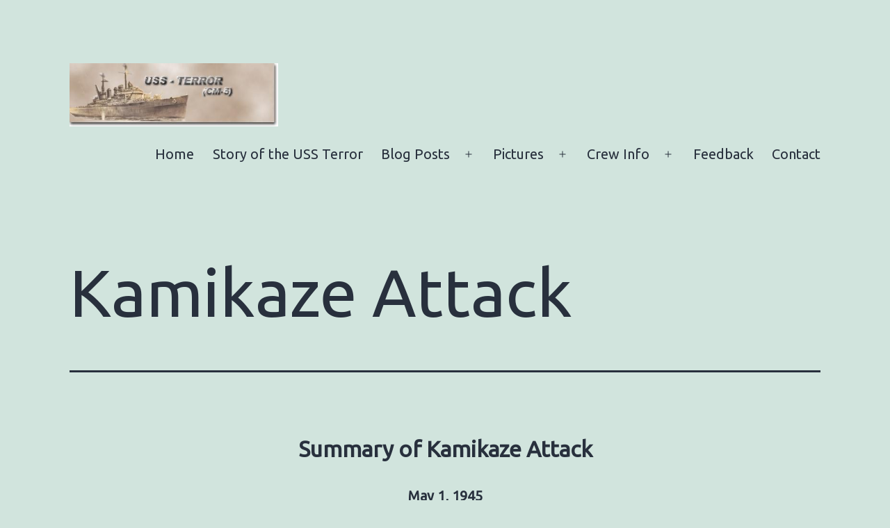

--- FILE ---
content_type: text/html; charset=UTF-8
request_url: http://terror.ringleib.com/kamikaze-attack/
body_size: 14142
content:
<!doctype html>
<html lang="en-US" >
<head>
	<meta charset="UTF-8" />
	<meta name="viewport" content="width=device-width, initial-scale=1" />
	<meta name='robots' content='index, follow, max-image-preview:large, max-snippet:-1, max-video-preview:-1' />

	<!-- This site is optimized with the Yoast SEO plugin v24.9 - https://yoast.com/wordpress/plugins/seo/ -->
	<title>Kamikaze Attack - USS Terror (CM-5)</title>
	<link rel="canonical" href="http://terror.ringleib.com/kamikaze-attack/" />
	<meta property="og:locale" content="en_US" />
	<meta property="og:type" content="article" />
	<meta property="og:title" content="Kamikaze Attack - USS Terror (CM-5)" />
	<meta property="og:description" content="Summary of Kamikaze Attack May 1, 1945 Report prepared by the Engineering Officer Engineering Department Remembers List of Casualties from the Attack List of Wounded from the Attack" />
	<meta property="og:url" content="http://terror.ringleib.com/kamikaze-attack/" />
	<meta property="og:site_name" content="USS Terror (CM-5)" />
	<meta property="article:modified_time" content="2021-03-22T15:19:01+00:00" />
	<meta property="og:image" content="http://terror.ringleib.com/wp-content/uploads/2021/03/CC_Kamakasi_12.jpg" />
	<meta name="twitter:card" content="summary_large_image" />
	<meta name="twitter:label1" content="Est. reading time" />
	<meta name="twitter:data1" content="3 minutes" />
	<script type="application/ld+json" class="yoast-schema-graph">{"@context":"https://schema.org","@graph":[{"@type":"WebPage","@id":"http://terror.ringleib.com/kamikaze-attack/","url":"http://terror.ringleib.com/kamikaze-attack/","name":"Kamikaze Attack - USS Terror (CM-5)","isPartOf":{"@id":"http://terror.ringleib.com/#website"},"primaryImageOfPage":{"@id":"http://terror.ringleib.com/kamikaze-attack/#primaryimage"},"image":{"@id":"http://terror.ringleib.com/kamikaze-attack/#primaryimage"},"thumbnailUrl":"http://terror.ringleib.com/wp-content/uploads/2021/03/CC_Kamakasi_12.jpg","datePublished":"2021-03-07T21:37:23+00:00","dateModified":"2021-03-22T15:19:01+00:00","breadcrumb":{"@id":"http://terror.ringleib.com/kamikaze-attack/#breadcrumb"},"inLanguage":"en-US","potentialAction":[{"@type":"ReadAction","target":["http://terror.ringleib.com/kamikaze-attack/"]}]},{"@type":"ImageObject","inLanguage":"en-US","@id":"http://terror.ringleib.com/kamikaze-attack/#primaryimage","url":"http://terror.ringleib.com/wp-content/uploads/2021/03/CC_Kamakasi_12.jpg","contentUrl":"http://terror.ringleib.com/wp-content/uploads/2021/03/CC_Kamakasi_12.jpg","width":925,"height":626,"caption":"Kamikaze planes approached through the gap in these islands, 5/1/1945"},{"@type":"BreadcrumbList","@id":"http://terror.ringleib.com/kamikaze-attack/#breadcrumb","itemListElement":[{"@type":"ListItem","position":1,"name":"Home","item":"http://terror.ringleib.com/"},{"@type":"ListItem","position":2,"name":"Kamikaze Attack"}]},{"@type":"WebSite","@id":"http://terror.ringleib.com/#website","url":"http://terror.ringleib.com/","name":"USS Terror CM-5)","description":"This site serves to recognize the history of the USS Terror during WWII","publisher":{"@id":"http://terror.ringleib.com/#/schema/person/0177ad9cf86a3d1996e1fbe0b607359a"},"potentialAction":[{"@type":"SearchAction","target":{"@type":"EntryPoint","urlTemplate":"http://terror.ringleib.com/?s={search_term_string}"},"query-input":{"@type":"PropertyValueSpecification","valueRequired":true,"valueName":"search_term_string"}}],"inLanguage":"en-US"},{"@type":["Person","Organization"],"@id":"http://terror.ringleib.com/#/schema/person/0177ad9cf86a3d1996e1fbe0b607359a","name":"Colin","image":{"@type":"ImageObject","inLanguage":"en-US","@id":"http://terror.ringleib.com/#/schema/person/image/","url":"http://terror.ringleib.com/wp-content/uploads/2021/03/terror_Banner.jpg","contentUrl":"http://terror.ringleib.com/wp-content/uploads/2021/03/terror_Banner.jpg","width":437,"height":133,"caption":"Colin"},"logo":{"@id":"http://terror.ringleib.com/#/schema/person/image/"},"description":"I am a chemist by training but now retired for the most part. I taught myself website design using Frontpage many years ago. Now I am trying to learn Wordpress to Update my old site.","sameAs":["http://terror.ringleib.com"]}]}</script>
	<!-- / Yoast SEO plugin. -->


<link rel="alternate" type="application/rss+xml" title="USS Terror (CM-5) &raquo; Feed" href="http://terror.ringleib.com/feed/" />
<link rel="alternate" type="application/rss+xml" title="USS Terror (CM-5) &raquo; Comments Feed" href="http://terror.ringleib.com/comments/feed/" />
<link rel="alternate" title="oEmbed (JSON)" type="application/json+oembed" href="http://terror.ringleib.com/wp-json/oembed/1.0/embed?url=http%3A%2F%2Fterror.ringleib.com%2Fkamikaze-attack%2F" />
<link rel="alternate" title="oEmbed (XML)" type="text/xml+oembed" href="http://terror.ringleib.com/wp-json/oembed/1.0/embed?url=http%3A%2F%2Fterror.ringleib.com%2Fkamikaze-attack%2F&#038;format=xml" />
<style id='wp-img-auto-sizes-contain-inline-css'>
img:is([sizes=auto i],[sizes^="auto," i]){contain-intrinsic-size:3000px 1500px}
/*# sourceURL=wp-img-auto-sizes-contain-inline-css */
</style>
<style id='wp-emoji-styles-inline-css'>

	img.wp-smiley, img.emoji {
		display: inline !important;
		border: none !important;
		box-shadow: none !important;
		height: 1em !important;
		width: 1em !important;
		margin: 0 0.07em !important;
		vertical-align: -0.1em !important;
		background: none !important;
		padding: 0 !important;
	}
/*# sourceURL=wp-emoji-styles-inline-css */
</style>
<style id='wp-block-library-inline-css'>
:root{--wp-block-synced-color:#7a00df;--wp-block-synced-color--rgb:122,0,223;--wp-bound-block-color:var(--wp-block-synced-color);--wp-editor-canvas-background:#ddd;--wp-admin-theme-color:#007cba;--wp-admin-theme-color--rgb:0,124,186;--wp-admin-theme-color-darker-10:#006ba1;--wp-admin-theme-color-darker-10--rgb:0,107,160.5;--wp-admin-theme-color-darker-20:#005a87;--wp-admin-theme-color-darker-20--rgb:0,90,135;--wp-admin-border-width-focus:2px}@media (min-resolution:192dpi){:root{--wp-admin-border-width-focus:1.5px}}.wp-element-button{cursor:pointer}:root .has-very-light-gray-background-color{background-color:#eee}:root .has-very-dark-gray-background-color{background-color:#313131}:root .has-very-light-gray-color{color:#eee}:root .has-very-dark-gray-color{color:#313131}:root .has-vivid-green-cyan-to-vivid-cyan-blue-gradient-background{background:linear-gradient(135deg,#00d084,#0693e3)}:root .has-purple-crush-gradient-background{background:linear-gradient(135deg,#34e2e4,#4721fb 50%,#ab1dfe)}:root .has-hazy-dawn-gradient-background{background:linear-gradient(135deg,#faaca8,#dad0ec)}:root .has-subdued-olive-gradient-background{background:linear-gradient(135deg,#fafae1,#67a671)}:root .has-atomic-cream-gradient-background{background:linear-gradient(135deg,#fdd79a,#004a59)}:root .has-nightshade-gradient-background{background:linear-gradient(135deg,#330968,#31cdcf)}:root .has-midnight-gradient-background{background:linear-gradient(135deg,#020381,#2874fc)}:root{--wp--preset--font-size--normal:16px;--wp--preset--font-size--huge:42px}.has-regular-font-size{font-size:1em}.has-larger-font-size{font-size:2.625em}.has-normal-font-size{font-size:var(--wp--preset--font-size--normal)}.has-huge-font-size{font-size:var(--wp--preset--font-size--huge)}.has-text-align-center{text-align:center}.has-text-align-left{text-align:left}.has-text-align-right{text-align:right}.has-fit-text{white-space:nowrap!important}#end-resizable-editor-section{display:none}.aligncenter{clear:both}.items-justified-left{justify-content:flex-start}.items-justified-center{justify-content:center}.items-justified-right{justify-content:flex-end}.items-justified-space-between{justify-content:space-between}.screen-reader-text{border:0;clip-path:inset(50%);height:1px;margin:-1px;overflow:hidden;padding:0;position:absolute;width:1px;word-wrap:normal!important}.screen-reader-text:focus{background-color:#ddd;clip-path:none;color:#444;display:block;font-size:1em;height:auto;left:5px;line-height:normal;padding:15px 23px 14px;text-decoration:none;top:5px;width:auto;z-index:100000}html :where(.has-border-color){border-style:solid}html :where([style*=border-top-color]){border-top-style:solid}html :where([style*=border-right-color]){border-right-style:solid}html :where([style*=border-bottom-color]){border-bottom-style:solid}html :where([style*=border-left-color]){border-left-style:solid}html :where([style*=border-width]){border-style:solid}html :where([style*=border-top-width]){border-top-style:solid}html :where([style*=border-right-width]){border-right-style:solid}html :where([style*=border-bottom-width]){border-bottom-style:solid}html :where([style*=border-left-width]){border-left-style:solid}html :where(img[class*=wp-image-]){height:auto;max-width:100%}:where(figure){margin:0 0 1em}html :where(.is-position-sticky){--wp-admin--admin-bar--position-offset:var(--wp-admin--admin-bar--height,0px)}@media screen and (max-width:600px){html :where(.is-position-sticky){--wp-admin--admin-bar--position-offset:0px}}

/*# sourceURL=wp-block-library-inline-css */
</style><style id='wp-block-gallery-inline-css'>
.blocks-gallery-grid:not(.has-nested-images),.wp-block-gallery:not(.has-nested-images){display:flex;flex-wrap:wrap;list-style-type:none;margin:0;padding:0}.blocks-gallery-grid:not(.has-nested-images) .blocks-gallery-image,.blocks-gallery-grid:not(.has-nested-images) .blocks-gallery-item,.wp-block-gallery:not(.has-nested-images) .blocks-gallery-image,.wp-block-gallery:not(.has-nested-images) .blocks-gallery-item{display:flex;flex-direction:column;flex-grow:1;justify-content:center;margin:0 1em 1em 0;position:relative;width:calc(50% - 1em)}.blocks-gallery-grid:not(.has-nested-images) .blocks-gallery-image:nth-of-type(2n),.blocks-gallery-grid:not(.has-nested-images) .blocks-gallery-item:nth-of-type(2n),.wp-block-gallery:not(.has-nested-images) .blocks-gallery-image:nth-of-type(2n),.wp-block-gallery:not(.has-nested-images) .blocks-gallery-item:nth-of-type(2n){margin-right:0}.blocks-gallery-grid:not(.has-nested-images) .blocks-gallery-image figure,.blocks-gallery-grid:not(.has-nested-images) .blocks-gallery-item figure,.wp-block-gallery:not(.has-nested-images) .blocks-gallery-image figure,.wp-block-gallery:not(.has-nested-images) .blocks-gallery-item figure{align-items:flex-end;display:flex;height:100%;justify-content:flex-start;margin:0}.blocks-gallery-grid:not(.has-nested-images) .blocks-gallery-image img,.blocks-gallery-grid:not(.has-nested-images) .blocks-gallery-item img,.wp-block-gallery:not(.has-nested-images) .blocks-gallery-image img,.wp-block-gallery:not(.has-nested-images) .blocks-gallery-item img{display:block;height:auto;max-width:100%;width:auto}.blocks-gallery-grid:not(.has-nested-images) .blocks-gallery-image figcaption,.blocks-gallery-grid:not(.has-nested-images) .blocks-gallery-item figcaption,.wp-block-gallery:not(.has-nested-images) .blocks-gallery-image figcaption,.wp-block-gallery:not(.has-nested-images) .blocks-gallery-item figcaption{background:linear-gradient(0deg,#000000b3,#0000004d 70%,#0000);bottom:0;box-sizing:border-box;color:#fff;font-size:.8em;margin:0;max-height:100%;overflow:auto;padding:3em .77em .7em;position:absolute;text-align:center;width:100%;z-index:2}.blocks-gallery-grid:not(.has-nested-images) .blocks-gallery-image figcaption img,.blocks-gallery-grid:not(.has-nested-images) .blocks-gallery-item figcaption img,.wp-block-gallery:not(.has-nested-images) .blocks-gallery-image figcaption img,.wp-block-gallery:not(.has-nested-images) .blocks-gallery-item figcaption img{display:inline}.blocks-gallery-grid:not(.has-nested-images) figcaption,.wp-block-gallery:not(.has-nested-images) figcaption{flex-grow:1}.blocks-gallery-grid:not(.has-nested-images).is-cropped .blocks-gallery-image a,.blocks-gallery-grid:not(.has-nested-images).is-cropped .blocks-gallery-image img,.blocks-gallery-grid:not(.has-nested-images).is-cropped .blocks-gallery-item a,.blocks-gallery-grid:not(.has-nested-images).is-cropped .blocks-gallery-item img,.wp-block-gallery:not(.has-nested-images).is-cropped .blocks-gallery-image a,.wp-block-gallery:not(.has-nested-images).is-cropped .blocks-gallery-image img,.wp-block-gallery:not(.has-nested-images).is-cropped .blocks-gallery-item a,.wp-block-gallery:not(.has-nested-images).is-cropped .blocks-gallery-item img{flex:1;height:100%;object-fit:cover;width:100%}.blocks-gallery-grid:not(.has-nested-images).columns-1 .blocks-gallery-image,.blocks-gallery-grid:not(.has-nested-images).columns-1 .blocks-gallery-item,.wp-block-gallery:not(.has-nested-images).columns-1 .blocks-gallery-image,.wp-block-gallery:not(.has-nested-images).columns-1 .blocks-gallery-item{margin-right:0;width:100%}@media (min-width:600px){.blocks-gallery-grid:not(.has-nested-images).columns-3 .blocks-gallery-image,.blocks-gallery-grid:not(.has-nested-images).columns-3 .blocks-gallery-item,.wp-block-gallery:not(.has-nested-images).columns-3 .blocks-gallery-image,.wp-block-gallery:not(.has-nested-images).columns-3 .blocks-gallery-item{margin-right:1em;width:calc(33.33333% - .66667em)}.blocks-gallery-grid:not(.has-nested-images).columns-4 .blocks-gallery-image,.blocks-gallery-grid:not(.has-nested-images).columns-4 .blocks-gallery-item,.wp-block-gallery:not(.has-nested-images).columns-4 .blocks-gallery-image,.wp-block-gallery:not(.has-nested-images).columns-4 .blocks-gallery-item{margin-right:1em;width:calc(25% - .75em)}.blocks-gallery-grid:not(.has-nested-images).columns-5 .blocks-gallery-image,.blocks-gallery-grid:not(.has-nested-images).columns-5 .blocks-gallery-item,.wp-block-gallery:not(.has-nested-images).columns-5 .blocks-gallery-image,.wp-block-gallery:not(.has-nested-images).columns-5 .blocks-gallery-item{margin-right:1em;width:calc(20% - .8em)}.blocks-gallery-grid:not(.has-nested-images).columns-6 .blocks-gallery-image,.blocks-gallery-grid:not(.has-nested-images).columns-6 .blocks-gallery-item,.wp-block-gallery:not(.has-nested-images).columns-6 .blocks-gallery-image,.wp-block-gallery:not(.has-nested-images).columns-6 .blocks-gallery-item{margin-right:1em;width:calc(16.66667% - .83333em)}.blocks-gallery-grid:not(.has-nested-images).columns-7 .blocks-gallery-image,.blocks-gallery-grid:not(.has-nested-images).columns-7 .blocks-gallery-item,.wp-block-gallery:not(.has-nested-images).columns-7 .blocks-gallery-image,.wp-block-gallery:not(.has-nested-images).columns-7 .blocks-gallery-item{margin-right:1em;width:calc(14.28571% - .85714em)}.blocks-gallery-grid:not(.has-nested-images).columns-8 .blocks-gallery-image,.blocks-gallery-grid:not(.has-nested-images).columns-8 .blocks-gallery-item,.wp-block-gallery:not(.has-nested-images).columns-8 .blocks-gallery-image,.wp-block-gallery:not(.has-nested-images).columns-8 .blocks-gallery-item{margin-right:1em;width:calc(12.5% - .875em)}.blocks-gallery-grid:not(.has-nested-images).columns-1 .blocks-gallery-image:nth-of-type(1n),.blocks-gallery-grid:not(.has-nested-images).columns-1 .blocks-gallery-item:nth-of-type(1n),.blocks-gallery-grid:not(.has-nested-images).columns-2 .blocks-gallery-image:nth-of-type(2n),.blocks-gallery-grid:not(.has-nested-images).columns-2 .blocks-gallery-item:nth-of-type(2n),.blocks-gallery-grid:not(.has-nested-images).columns-3 .blocks-gallery-image:nth-of-type(3n),.blocks-gallery-grid:not(.has-nested-images).columns-3 .blocks-gallery-item:nth-of-type(3n),.blocks-gallery-grid:not(.has-nested-images).columns-4 .blocks-gallery-image:nth-of-type(4n),.blocks-gallery-grid:not(.has-nested-images).columns-4 .blocks-gallery-item:nth-of-type(4n),.blocks-gallery-grid:not(.has-nested-images).columns-5 .blocks-gallery-image:nth-of-type(5n),.blocks-gallery-grid:not(.has-nested-images).columns-5 .blocks-gallery-item:nth-of-type(5n),.blocks-gallery-grid:not(.has-nested-images).columns-6 .blocks-gallery-image:nth-of-type(6n),.blocks-gallery-grid:not(.has-nested-images).columns-6 .blocks-gallery-item:nth-of-type(6n),.blocks-gallery-grid:not(.has-nested-images).columns-7 .blocks-gallery-image:nth-of-type(7n),.blocks-gallery-grid:not(.has-nested-images).columns-7 .blocks-gallery-item:nth-of-type(7n),.blocks-gallery-grid:not(.has-nested-images).columns-8 .blocks-gallery-image:nth-of-type(8n),.blocks-gallery-grid:not(.has-nested-images).columns-8 .blocks-gallery-item:nth-of-type(8n),.wp-block-gallery:not(.has-nested-images).columns-1 .blocks-gallery-image:nth-of-type(1n),.wp-block-gallery:not(.has-nested-images).columns-1 .blocks-gallery-item:nth-of-type(1n),.wp-block-gallery:not(.has-nested-images).columns-2 .blocks-gallery-image:nth-of-type(2n),.wp-block-gallery:not(.has-nested-images).columns-2 .blocks-gallery-item:nth-of-type(2n),.wp-block-gallery:not(.has-nested-images).columns-3 .blocks-gallery-image:nth-of-type(3n),.wp-block-gallery:not(.has-nested-images).columns-3 .blocks-gallery-item:nth-of-type(3n),.wp-block-gallery:not(.has-nested-images).columns-4 .blocks-gallery-image:nth-of-type(4n),.wp-block-gallery:not(.has-nested-images).columns-4 .blocks-gallery-item:nth-of-type(4n),.wp-block-gallery:not(.has-nested-images).columns-5 .blocks-gallery-image:nth-of-type(5n),.wp-block-gallery:not(.has-nested-images).columns-5 .blocks-gallery-item:nth-of-type(5n),.wp-block-gallery:not(.has-nested-images).columns-6 .blocks-gallery-image:nth-of-type(6n),.wp-block-gallery:not(.has-nested-images).columns-6 .blocks-gallery-item:nth-of-type(6n),.wp-block-gallery:not(.has-nested-images).columns-7 .blocks-gallery-image:nth-of-type(7n),.wp-block-gallery:not(.has-nested-images).columns-7 .blocks-gallery-item:nth-of-type(7n),.wp-block-gallery:not(.has-nested-images).columns-8 .blocks-gallery-image:nth-of-type(8n),.wp-block-gallery:not(.has-nested-images).columns-8 .blocks-gallery-item:nth-of-type(8n){margin-right:0}}.blocks-gallery-grid:not(.has-nested-images) .blocks-gallery-image:last-child,.blocks-gallery-grid:not(.has-nested-images) .blocks-gallery-item:last-child,.wp-block-gallery:not(.has-nested-images) .blocks-gallery-image:last-child,.wp-block-gallery:not(.has-nested-images) .blocks-gallery-item:last-child{margin-right:0}.blocks-gallery-grid:not(.has-nested-images).alignleft,.blocks-gallery-grid:not(.has-nested-images).alignright,.wp-block-gallery:not(.has-nested-images).alignleft,.wp-block-gallery:not(.has-nested-images).alignright{max-width:420px;width:100%}.blocks-gallery-grid:not(.has-nested-images).aligncenter .blocks-gallery-item figure,.wp-block-gallery:not(.has-nested-images).aligncenter .blocks-gallery-item figure{justify-content:center}.wp-block-gallery:not(.is-cropped) .blocks-gallery-item{align-self:flex-start}figure.wp-block-gallery.has-nested-images{align-items:normal}.wp-block-gallery.has-nested-images figure.wp-block-image:not(#individual-image){margin:0;width:calc(50% - var(--wp--style--unstable-gallery-gap, 16px)/2)}.wp-block-gallery.has-nested-images figure.wp-block-image{box-sizing:border-box;display:flex;flex-direction:column;flex-grow:1;justify-content:center;max-width:100%;position:relative}.wp-block-gallery.has-nested-images figure.wp-block-image>a,.wp-block-gallery.has-nested-images figure.wp-block-image>div{flex-direction:column;flex-grow:1;margin:0}.wp-block-gallery.has-nested-images figure.wp-block-image img{display:block;height:auto;max-width:100%!important;width:auto}.wp-block-gallery.has-nested-images figure.wp-block-image figcaption,.wp-block-gallery.has-nested-images figure.wp-block-image:has(figcaption):before{bottom:0;left:0;max-height:100%;position:absolute;right:0}.wp-block-gallery.has-nested-images figure.wp-block-image:has(figcaption):before{backdrop-filter:blur(3px);content:"";height:100%;-webkit-mask-image:linear-gradient(0deg,#000 20%,#0000);mask-image:linear-gradient(0deg,#000 20%,#0000);max-height:40%;pointer-events:none}.wp-block-gallery.has-nested-images figure.wp-block-image figcaption{box-sizing:border-box;color:#fff;font-size:13px;margin:0;overflow:auto;padding:1em;text-align:center;text-shadow:0 0 1.5px #000}.wp-block-gallery.has-nested-images figure.wp-block-image figcaption::-webkit-scrollbar{height:12px;width:12px}.wp-block-gallery.has-nested-images figure.wp-block-image figcaption::-webkit-scrollbar-track{background-color:initial}.wp-block-gallery.has-nested-images figure.wp-block-image figcaption::-webkit-scrollbar-thumb{background-clip:padding-box;background-color:initial;border:3px solid #0000;border-radius:8px}.wp-block-gallery.has-nested-images figure.wp-block-image figcaption:focus-within::-webkit-scrollbar-thumb,.wp-block-gallery.has-nested-images figure.wp-block-image figcaption:focus::-webkit-scrollbar-thumb,.wp-block-gallery.has-nested-images figure.wp-block-image figcaption:hover::-webkit-scrollbar-thumb{background-color:#fffc}.wp-block-gallery.has-nested-images figure.wp-block-image figcaption{scrollbar-color:#0000 #0000;scrollbar-gutter:stable both-edges;scrollbar-width:thin}.wp-block-gallery.has-nested-images figure.wp-block-image figcaption:focus,.wp-block-gallery.has-nested-images figure.wp-block-image figcaption:focus-within,.wp-block-gallery.has-nested-images figure.wp-block-image figcaption:hover{scrollbar-color:#fffc #0000}.wp-block-gallery.has-nested-images figure.wp-block-image figcaption{will-change:transform}@media (hover:none){.wp-block-gallery.has-nested-images figure.wp-block-image figcaption{scrollbar-color:#fffc #0000}}.wp-block-gallery.has-nested-images figure.wp-block-image figcaption{background:linear-gradient(0deg,#0006,#0000)}.wp-block-gallery.has-nested-images figure.wp-block-image figcaption img{display:inline}.wp-block-gallery.has-nested-images figure.wp-block-image figcaption a{color:inherit}.wp-block-gallery.has-nested-images figure.wp-block-image.has-custom-border img{box-sizing:border-box}.wp-block-gallery.has-nested-images figure.wp-block-image.has-custom-border>a,.wp-block-gallery.has-nested-images figure.wp-block-image.has-custom-border>div,.wp-block-gallery.has-nested-images figure.wp-block-image.is-style-rounded>a,.wp-block-gallery.has-nested-images figure.wp-block-image.is-style-rounded>div{flex:1 1 auto}.wp-block-gallery.has-nested-images figure.wp-block-image.has-custom-border figcaption,.wp-block-gallery.has-nested-images figure.wp-block-image.is-style-rounded figcaption{background:none;color:inherit;flex:initial;margin:0;padding:10px 10px 9px;position:relative;text-shadow:none}.wp-block-gallery.has-nested-images figure.wp-block-image.has-custom-border:before,.wp-block-gallery.has-nested-images figure.wp-block-image.is-style-rounded:before{content:none}.wp-block-gallery.has-nested-images figcaption{flex-basis:100%;flex-grow:1;text-align:center}.wp-block-gallery.has-nested-images:not(.is-cropped) figure.wp-block-image:not(#individual-image){margin-bottom:auto;margin-top:0}.wp-block-gallery.has-nested-images.is-cropped figure.wp-block-image:not(#individual-image){align-self:inherit}.wp-block-gallery.has-nested-images.is-cropped figure.wp-block-image:not(#individual-image)>a,.wp-block-gallery.has-nested-images.is-cropped figure.wp-block-image:not(#individual-image)>div:not(.components-drop-zone){display:flex}.wp-block-gallery.has-nested-images.is-cropped figure.wp-block-image:not(#individual-image) a,.wp-block-gallery.has-nested-images.is-cropped figure.wp-block-image:not(#individual-image) img{flex:1 0 0%;height:100%;object-fit:cover;width:100%}.wp-block-gallery.has-nested-images.columns-1 figure.wp-block-image:not(#individual-image){width:100%}@media (min-width:600px){.wp-block-gallery.has-nested-images.columns-3 figure.wp-block-image:not(#individual-image){width:calc(33.33333% - var(--wp--style--unstable-gallery-gap, 16px)*.66667)}.wp-block-gallery.has-nested-images.columns-4 figure.wp-block-image:not(#individual-image){width:calc(25% - var(--wp--style--unstable-gallery-gap, 16px)*.75)}.wp-block-gallery.has-nested-images.columns-5 figure.wp-block-image:not(#individual-image){width:calc(20% - var(--wp--style--unstable-gallery-gap, 16px)*.8)}.wp-block-gallery.has-nested-images.columns-6 figure.wp-block-image:not(#individual-image){width:calc(16.66667% - var(--wp--style--unstable-gallery-gap, 16px)*.83333)}.wp-block-gallery.has-nested-images.columns-7 figure.wp-block-image:not(#individual-image){width:calc(14.28571% - var(--wp--style--unstable-gallery-gap, 16px)*.85714)}.wp-block-gallery.has-nested-images.columns-8 figure.wp-block-image:not(#individual-image){width:calc(12.5% - var(--wp--style--unstable-gallery-gap, 16px)*.875)}.wp-block-gallery.has-nested-images.columns-default figure.wp-block-image:not(#individual-image){width:calc(33.33% - var(--wp--style--unstable-gallery-gap, 16px)*.66667)}.wp-block-gallery.has-nested-images.columns-default figure.wp-block-image:not(#individual-image):first-child:nth-last-child(2),.wp-block-gallery.has-nested-images.columns-default figure.wp-block-image:not(#individual-image):first-child:nth-last-child(2)~figure.wp-block-image:not(#individual-image){width:calc(50% - var(--wp--style--unstable-gallery-gap, 16px)*.5)}.wp-block-gallery.has-nested-images.columns-default figure.wp-block-image:not(#individual-image):first-child:last-child{width:100%}}.wp-block-gallery.has-nested-images.alignleft,.wp-block-gallery.has-nested-images.alignright{max-width:420px;width:100%}.wp-block-gallery.has-nested-images.aligncenter{justify-content:center}
/*# sourceURL=http://terror.ringleib.com/wp-includes/blocks/gallery/style.min.css */
</style>
<style id='wp-block-gallery-theme-inline-css'>
.blocks-gallery-caption{color:#555;font-size:13px;text-align:center}.is-dark-theme .blocks-gallery-caption{color:#ffffffa6}
/*# sourceURL=http://terror.ringleib.com/wp-includes/blocks/gallery/theme.min.css */
</style>
<style id='global-styles-inline-css'>
:root{--wp--preset--aspect-ratio--square: 1;--wp--preset--aspect-ratio--4-3: 4/3;--wp--preset--aspect-ratio--3-4: 3/4;--wp--preset--aspect-ratio--3-2: 3/2;--wp--preset--aspect-ratio--2-3: 2/3;--wp--preset--aspect-ratio--16-9: 16/9;--wp--preset--aspect-ratio--9-16: 9/16;--wp--preset--color--black: #000000;--wp--preset--color--cyan-bluish-gray: #abb8c3;--wp--preset--color--white: #FFFFFF;--wp--preset--color--pale-pink: #f78da7;--wp--preset--color--vivid-red: #cf2e2e;--wp--preset--color--luminous-vivid-orange: #ff6900;--wp--preset--color--luminous-vivid-amber: #fcb900;--wp--preset--color--light-green-cyan: #7bdcb5;--wp--preset--color--vivid-green-cyan: #00d084;--wp--preset--color--pale-cyan-blue: #8ed1fc;--wp--preset--color--vivid-cyan-blue: #0693e3;--wp--preset--color--vivid-purple: #9b51e0;--wp--preset--color--dark-gray: #28303D;--wp--preset--color--gray: #39414D;--wp--preset--color--green: #D1E4DD;--wp--preset--color--blue: #D1DFE4;--wp--preset--color--purple: #D1D1E4;--wp--preset--color--red: #E4D1D1;--wp--preset--color--orange: #E4DAD1;--wp--preset--color--yellow: #EEEADD;--wp--preset--gradient--vivid-cyan-blue-to-vivid-purple: linear-gradient(135deg,rgb(6,147,227) 0%,rgb(155,81,224) 100%);--wp--preset--gradient--light-green-cyan-to-vivid-green-cyan: linear-gradient(135deg,rgb(122,220,180) 0%,rgb(0,208,130) 100%);--wp--preset--gradient--luminous-vivid-amber-to-luminous-vivid-orange: linear-gradient(135deg,rgb(252,185,0) 0%,rgb(255,105,0) 100%);--wp--preset--gradient--luminous-vivid-orange-to-vivid-red: linear-gradient(135deg,rgb(255,105,0) 0%,rgb(207,46,46) 100%);--wp--preset--gradient--very-light-gray-to-cyan-bluish-gray: linear-gradient(135deg,rgb(238,238,238) 0%,rgb(169,184,195) 100%);--wp--preset--gradient--cool-to-warm-spectrum: linear-gradient(135deg,rgb(74,234,220) 0%,rgb(151,120,209) 20%,rgb(207,42,186) 40%,rgb(238,44,130) 60%,rgb(251,105,98) 80%,rgb(254,248,76) 100%);--wp--preset--gradient--blush-light-purple: linear-gradient(135deg,rgb(255,206,236) 0%,rgb(152,150,240) 100%);--wp--preset--gradient--blush-bordeaux: linear-gradient(135deg,rgb(254,205,165) 0%,rgb(254,45,45) 50%,rgb(107,0,62) 100%);--wp--preset--gradient--luminous-dusk: linear-gradient(135deg,rgb(255,203,112) 0%,rgb(199,81,192) 50%,rgb(65,88,208) 100%);--wp--preset--gradient--pale-ocean: linear-gradient(135deg,rgb(255,245,203) 0%,rgb(182,227,212) 50%,rgb(51,167,181) 100%);--wp--preset--gradient--electric-grass: linear-gradient(135deg,rgb(202,248,128) 0%,rgb(113,206,126) 100%);--wp--preset--gradient--midnight: linear-gradient(135deg,rgb(2,3,129) 0%,rgb(40,116,252) 100%);--wp--preset--gradient--purple-to-yellow: linear-gradient(160deg, #D1D1E4 0%, #EEEADD 100%);--wp--preset--gradient--yellow-to-purple: linear-gradient(160deg, #EEEADD 0%, #D1D1E4 100%);--wp--preset--gradient--green-to-yellow: linear-gradient(160deg, #D1E4DD 0%, #EEEADD 100%);--wp--preset--gradient--yellow-to-green: linear-gradient(160deg, #EEEADD 0%, #D1E4DD 100%);--wp--preset--gradient--red-to-yellow: linear-gradient(160deg, #E4D1D1 0%, #EEEADD 100%);--wp--preset--gradient--yellow-to-red: linear-gradient(160deg, #EEEADD 0%, #E4D1D1 100%);--wp--preset--gradient--purple-to-red: linear-gradient(160deg, #D1D1E4 0%, #E4D1D1 100%);--wp--preset--gradient--red-to-purple: linear-gradient(160deg, #E4D1D1 0%, #D1D1E4 100%);--wp--preset--font-size--small: 18px;--wp--preset--font-size--medium: 20px;--wp--preset--font-size--large: 24px;--wp--preset--font-size--x-large: 42px;--wp--preset--font-size--extra-small: 16px;--wp--preset--font-size--normal: 20px;--wp--preset--font-size--extra-large: 40px;--wp--preset--font-size--huge: 96px;--wp--preset--font-size--gigantic: 144px;--wp--preset--spacing--20: 0.44rem;--wp--preset--spacing--30: 0.67rem;--wp--preset--spacing--40: 1rem;--wp--preset--spacing--50: 1.5rem;--wp--preset--spacing--60: 2.25rem;--wp--preset--spacing--70: 3.38rem;--wp--preset--spacing--80: 5.06rem;--wp--preset--shadow--natural: 6px 6px 9px rgba(0, 0, 0, 0.2);--wp--preset--shadow--deep: 12px 12px 50px rgba(0, 0, 0, 0.4);--wp--preset--shadow--sharp: 6px 6px 0px rgba(0, 0, 0, 0.2);--wp--preset--shadow--outlined: 6px 6px 0px -3px rgb(255, 255, 255), 6px 6px rgb(0, 0, 0);--wp--preset--shadow--crisp: 6px 6px 0px rgb(0, 0, 0);}:where(.is-layout-flex){gap: 0.5em;}:where(.is-layout-grid){gap: 0.5em;}body .is-layout-flex{display: flex;}.is-layout-flex{flex-wrap: wrap;align-items: center;}.is-layout-flex > :is(*, div){margin: 0;}body .is-layout-grid{display: grid;}.is-layout-grid > :is(*, div){margin: 0;}:where(.wp-block-columns.is-layout-flex){gap: 2em;}:where(.wp-block-columns.is-layout-grid){gap: 2em;}:where(.wp-block-post-template.is-layout-flex){gap: 1.25em;}:where(.wp-block-post-template.is-layout-grid){gap: 1.25em;}.has-black-color{color: var(--wp--preset--color--black) !important;}.has-cyan-bluish-gray-color{color: var(--wp--preset--color--cyan-bluish-gray) !important;}.has-white-color{color: var(--wp--preset--color--white) !important;}.has-pale-pink-color{color: var(--wp--preset--color--pale-pink) !important;}.has-vivid-red-color{color: var(--wp--preset--color--vivid-red) !important;}.has-luminous-vivid-orange-color{color: var(--wp--preset--color--luminous-vivid-orange) !important;}.has-luminous-vivid-amber-color{color: var(--wp--preset--color--luminous-vivid-amber) !important;}.has-light-green-cyan-color{color: var(--wp--preset--color--light-green-cyan) !important;}.has-vivid-green-cyan-color{color: var(--wp--preset--color--vivid-green-cyan) !important;}.has-pale-cyan-blue-color{color: var(--wp--preset--color--pale-cyan-blue) !important;}.has-vivid-cyan-blue-color{color: var(--wp--preset--color--vivid-cyan-blue) !important;}.has-vivid-purple-color{color: var(--wp--preset--color--vivid-purple) !important;}.has-black-background-color{background-color: var(--wp--preset--color--black) !important;}.has-cyan-bluish-gray-background-color{background-color: var(--wp--preset--color--cyan-bluish-gray) !important;}.has-white-background-color{background-color: var(--wp--preset--color--white) !important;}.has-pale-pink-background-color{background-color: var(--wp--preset--color--pale-pink) !important;}.has-vivid-red-background-color{background-color: var(--wp--preset--color--vivid-red) !important;}.has-luminous-vivid-orange-background-color{background-color: var(--wp--preset--color--luminous-vivid-orange) !important;}.has-luminous-vivid-amber-background-color{background-color: var(--wp--preset--color--luminous-vivid-amber) !important;}.has-light-green-cyan-background-color{background-color: var(--wp--preset--color--light-green-cyan) !important;}.has-vivid-green-cyan-background-color{background-color: var(--wp--preset--color--vivid-green-cyan) !important;}.has-pale-cyan-blue-background-color{background-color: var(--wp--preset--color--pale-cyan-blue) !important;}.has-vivid-cyan-blue-background-color{background-color: var(--wp--preset--color--vivid-cyan-blue) !important;}.has-vivid-purple-background-color{background-color: var(--wp--preset--color--vivid-purple) !important;}.has-black-border-color{border-color: var(--wp--preset--color--black) !important;}.has-cyan-bluish-gray-border-color{border-color: var(--wp--preset--color--cyan-bluish-gray) !important;}.has-white-border-color{border-color: var(--wp--preset--color--white) !important;}.has-pale-pink-border-color{border-color: var(--wp--preset--color--pale-pink) !important;}.has-vivid-red-border-color{border-color: var(--wp--preset--color--vivid-red) !important;}.has-luminous-vivid-orange-border-color{border-color: var(--wp--preset--color--luminous-vivid-orange) !important;}.has-luminous-vivid-amber-border-color{border-color: var(--wp--preset--color--luminous-vivid-amber) !important;}.has-light-green-cyan-border-color{border-color: var(--wp--preset--color--light-green-cyan) !important;}.has-vivid-green-cyan-border-color{border-color: var(--wp--preset--color--vivid-green-cyan) !important;}.has-pale-cyan-blue-border-color{border-color: var(--wp--preset--color--pale-cyan-blue) !important;}.has-vivid-cyan-blue-border-color{border-color: var(--wp--preset--color--vivid-cyan-blue) !important;}.has-vivid-purple-border-color{border-color: var(--wp--preset--color--vivid-purple) !important;}.has-vivid-cyan-blue-to-vivid-purple-gradient-background{background: var(--wp--preset--gradient--vivid-cyan-blue-to-vivid-purple) !important;}.has-light-green-cyan-to-vivid-green-cyan-gradient-background{background: var(--wp--preset--gradient--light-green-cyan-to-vivid-green-cyan) !important;}.has-luminous-vivid-amber-to-luminous-vivid-orange-gradient-background{background: var(--wp--preset--gradient--luminous-vivid-amber-to-luminous-vivid-orange) !important;}.has-luminous-vivid-orange-to-vivid-red-gradient-background{background: var(--wp--preset--gradient--luminous-vivid-orange-to-vivid-red) !important;}.has-very-light-gray-to-cyan-bluish-gray-gradient-background{background: var(--wp--preset--gradient--very-light-gray-to-cyan-bluish-gray) !important;}.has-cool-to-warm-spectrum-gradient-background{background: var(--wp--preset--gradient--cool-to-warm-spectrum) !important;}.has-blush-light-purple-gradient-background{background: var(--wp--preset--gradient--blush-light-purple) !important;}.has-blush-bordeaux-gradient-background{background: var(--wp--preset--gradient--blush-bordeaux) !important;}.has-luminous-dusk-gradient-background{background: var(--wp--preset--gradient--luminous-dusk) !important;}.has-pale-ocean-gradient-background{background: var(--wp--preset--gradient--pale-ocean) !important;}.has-electric-grass-gradient-background{background: var(--wp--preset--gradient--electric-grass) !important;}.has-midnight-gradient-background{background: var(--wp--preset--gradient--midnight) !important;}.has-small-font-size{font-size: var(--wp--preset--font-size--small) !important;}.has-medium-font-size{font-size: var(--wp--preset--font-size--medium) !important;}.has-large-font-size{font-size: var(--wp--preset--font-size--large) !important;}.has-x-large-font-size{font-size: var(--wp--preset--font-size--x-large) !important;}
/*# sourceURL=global-styles-inline-css */
</style>
<style id='core-block-supports-inline-css'>
.wp-block-gallery.wp-block-gallery-1{--wp--style--unstable-gallery-gap:var( --wp--style--gallery-gap-default, var( --gallery-block--gutter-size, var( --wp--style--block-gap, 0.5em ) ) );gap:var( --wp--style--gallery-gap-default, var( --gallery-block--gutter-size, var( --wp--style--block-gap, 0.5em ) ) );}
/*# sourceURL=core-block-supports-inline-css */
</style>

<style id='classic-theme-styles-inline-css'>
/*! This file is auto-generated */
.wp-block-button__link{color:#fff;background-color:#32373c;border-radius:9999px;box-shadow:none;text-decoration:none;padding:calc(.667em + 2px) calc(1.333em + 2px);font-size:1.125em}.wp-block-file__button{background:#32373c;color:#fff;text-decoration:none}
/*# sourceURL=/wp-includes/css/classic-themes.min.css */
</style>
<link rel='stylesheet' id='bwg_fonts-css' href='http://terror.ringleib.com/wp-content/plugins/photo-gallery/css/bwg-fonts/fonts.css?ver=0.0.1' media='all' />
<link rel='stylesheet' id='sumoselect-css' href='http://terror.ringleib.com/wp-content/plugins/photo-gallery/css/sumoselect.min.css?ver=3.0.3' media='all' />
<link rel='stylesheet' id='mCustomScrollbar-css' href='http://terror.ringleib.com/wp-content/plugins/photo-gallery/css/jquery.mCustomScrollbar.min.css?ver=1.5.78' media='all' />
<link rel='stylesheet' id='bwg_googlefonts-css' href='https://fonts.googleapis.com/css?family=Ubuntu&#038;subset=greek,latin,greek-ext,vietnamese,cyrillic-ext,latin-ext,cyrillic' media='all' />
<link rel='stylesheet' id='bwg_frontend-css' href='http://terror.ringleib.com/wp-content/plugins/photo-gallery/css/styles.min.css?ver=1.5.78' media='all' />
<link rel='stylesheet' id='twenty-twenty-one-style-css' href='http://terror.ringleib.com/wp-content/themes/twentytwentyone/style.css?ver=1.3' media='all' />
<link rel='stylesheet' id='twenty-twenty-one-print-style-css' href='http://terror.ringleib.com/wp-content/themes/twentytwentyone/assets/css/print.css?ver=1.3' media='print' />
<link rel='stylesheet' id='wp-block-heading-css' href='http://terror.ringleib.com/wp-includes/blocks/heading/style.min.css?ver=6.9' media='all' />
<link rel='stylesheet' id='wp-block-paragraph-css' href='http://terror.ringleib.com/wp-includes/blocks/paragraph/style.min.css?ver=6.9' media='all' />
<script src="http://terror.ringleib.com/wp-includes/js/jquery/jquery.min.js?ver=3.7.1" id="jquery-core-js"></script>
<script src="http://terror.ringleib.com/wp-includes/js/jquery/jquery-migrate.min.js?ver=3.4.1" id="jquery-migrate-js"></script>
<script src="http://terror.ringleib.com/wp-content/plugins/photo-gallery/js/jquery.sumoselect.min.js?ver=3.0.3" id="sumoselect-js"></script>
<script src="http://terror.ringleib.com/wp-content/plugins/photo-gallery/js/jquery.mobile.min.js?ver=1.4.5" id="jquery-mobile-js"></script>
<script src="http://terror.ringleib.com/wp-content/plugins/photo-gallery/js/jquery.mCustomScrollbar.concat.min.js?ver=1.5.78" id="mCustomScrollbar-js"></script>
<script src="http://terror.ringleib.com/wp-content/plugins/photo-gallery/js/jquery.fullscreen-0.4.1.min.js?ver=0.4.1" id="jquery-fullscreen-js"></script>
<script id="bwg_frontend-js-extra">
var bwg_objectsL10n = {"bwg_field_required":"field is required.","bwg_mail_validation":"This is not a valid email address.","bwg_search_result":"There are no images matching your search.","bwg_select_tag":"Select Tag","bwg_order_by":"Order By","bwg_search":"Search","bwg_show_ecommerce":"Show Ecommerce","bwg_hide_ecommerce":"Hide Ecommerce","bwg_show_comments":"Show Comments","bwg_hide_comments":"Hide Comments","bwg_restore":"Restore","bwg_maximize":"Maximize","bwg_fullscreen":"Fullscreen","bwg_exit_fullscreen":"Exit Fullscreen","bwg_search_tag":"SEARCH...","bwg_tag_no_match":"No tags found","bwg_all_tags_selected":"All tags selected","bwg_tags_selected":"tags selected","play":"Play","pause":"Pause","is_pro":"","bwg_play":"Play","bwg_pause":"Pause","bwg_hide_info":"Hide info","bwg_show_info":"Show info","bwg_hide_rating":"Hide rating","bwg_show_rating":"Show rating","ok":"Ok","cancel":"Cancel","select_all":"Select all","lazy_load":"0","lazy_loader":"http://terror.ringleib.com/wp-content/plugins/photo-gallery/images/ajax_loader.png","front_ajax":"0","bwg_tag_see_all":"see all tags","bwg_tag_see_less":"see less tags"};
//# sourceURL=bwg_frontend-js-extra
</script>
<script src="http://terror.ringleib.com/wp-content/plugins/photo-gallery/js/scripts.min.js?ver=1.5.78" id="bwg_frontend-js"></script>
<link rel="https://api.w.org/" href="http://terror.ringleib.com/wp-json/" /><link rel="alternate" title="JSON" type="application/json" href="http://terror.ringleib.com/wp-json/wp/v2/pages/183" /><link rel="EditURI" type="application/rsd+xml" title="RSD" href="http://terror.ringleib.com/xmlrpc.php?rsd" />
<meta name="generator" content="WordPress 6.9" />
<link rel='shortlink' href='http://terror.ringleib.com/?p=183' />
<meta name="generator" content="Site Kit by Google 1.35.0" /><style>.recentcomments a{display:inline !important;padding:0 !important;margin:0 !important;}</style><style type="text/css">.broken_link, a.broken_link {
	text-decoration: line-through;
}</style><link rel="icon" href="http://terror.ringleib.com/wp-content/uploads/2021/03/cropped-USS-Terror-Painting-by-Lloyd-e1615140354638-32x32.jpg" sizes="32x32" />
<link rel="icon" href="http://terror.ringleib.com/wp-content/uploads/2021/03/cropped-USS-Terror-Painting-by-Lloyd-e1615140354638-192x192.jpg" sizes="192x192" />
<link rel="apple-touch-icon" href="http://terror.ringleib.com/wp-content/uploads/2021/03/cropped-USS-Terror-Painting-by-Lloyd-e1615140354638-180x180.jpg" />
<meta name="msapplication-TileImage" content="http://terror.ringleib.com/wp-content/uploads/2021/03/cropped-USS-Terror-Painting-by-Lloyd-e1615140354638-270x270.jpg" />
</head>

<body class="wp-singular page-template-default page page-id-183 wp-custom-logo wp-embed-responsive wp-theme-twentytwentyone is-light-theme no-js singular has-main-navigation">
<div id="page" class="site">
	<a class="skip-link screen-reader-text" href="#content">Skip to content</a>

	
<header id="masthead" class="site-header has-logo has-menu" role="banner">

	

<div class="site-branding">

			<div class="site-logo"><a href="http://terror.ringleib.com/" class="custom-logo-link" rel="home"><img width="437" height="133" src="http://terror.ringleib.com/wp-content/uploads/2021/03/terror_Banner.jpg" class="custom-logo" alt="USS Terror (CM-5)" decoding="async" fetchpriority="high" srcset="http://terror.ringleib.com/wp-content/uploads/2021/03/terror_Banner.jpg 437w, http://terror.ringleib.com/wp-content/uploads/2021/03/terror_Banner-300x91.jpg 300w" sizes="(max-width: 437px) 100vw, 437px" /></a></div>
	
						<p class="screen-reader-text"><a href="http://terror.ringleib.com/">USS Terror (CM-5)</a></p>
			
	</div><!-- .site-branding -->
	
	<nav id="site-navigation" class="primary-navigation" role="navigation" aria-label="Primary menu">
		<div class="menu-button-container">
			<button id="primary-mobile-menu" class="button" aria-controls="primary-menu-list" aria-expanded="false">
				<span class="dropdown-icon open">Menu					<svg class="svg-icon" width="24" height="24" aria-hidden="true" role="img" focusable="false" viewBox="0 0 24 24" fill="none" xmlns="http://www.w3.org/2000/svg"><path fill-rule="evenodd" clip-rule="evenodd" d="M4.5 6H19.5V7.5H4.5V6ZM4.5 12H19.5V13.5H4.5V12ZM19.5 18H4.5V19.5H19.5V18Z" fill="currentColor"/></svg>				</span>
				<span class="dropdown-icon close">Close					<svg class="svg-icon" width="24" height="24" aria-hidden="true" role="img" focusable="false" viewBox="0 0 24 24" fill="none" xmlns="http://www.w3.org/2000/svg"><path fill-rule="evenodd" clip-rule="evenodd" d="M12 10.9394L5.53033 4.46973L4.46967 5.53039L10.9393 12.0001L4.46967 18.4697L5.53033 19.5304L12 13.0607L18.4697 19.5304L19.5303 18.4697L13.0607 12.0001L19.5303 5.53039L18.4697 4.46973L12 10.9394Z" fill="currentColor"/></svg>				</span>
			</button><!-- #primary-mobile-menu -->
		</div><!-- .menu-button-container -->
		<div class="primary-menu-container"><ul id="primary-menu-list" class="menu-wrapper"><li id="menu-item-17" class="menu-item menu-item-type-custom menu-item-object-custom menu-item-home menu-item-17"><a href="http://terror.ringleib.com/" data-ps2id-api="true">Home</a></li>
<li id="menu-item-18" class="menu-item menu-item-type-post_type menu-item-object-page menu-item-18"><a href="http://terror.ringleib.com/about/" data-ps2id-api="true">Story of the USS Terror</a></li>
<li id="menu-item-19" class="menu-item menu-item-type-post_type menu-item-object-page menu-item-has-children menu-item-19"><a href="http://terror.ringleib.com/blog/" data-ps2id-api="true">Blog Posts</a><button class="sub-menu-toggle" aria-expanded="false" onClick="twentytwentyoneExpandSubMenu(this)"><span class="icon-plus"><svg class="svg-icon" width="18" height="18" aria-hidden="true" role="img" focusable="false" viewBox="0 0 24 24" fill="none" xmlns="http://www.w3.org/2000/svg"><path fill-rule="evenodd" clip-rule="evenodd" d="M18 11.2h-5.2V6h-1.6v5.2H6v1.6h5.2V18h1.6v-5.2H18z" fill="currentColor"/></svg></span><span class="icon-minus"><svg class="svg-icon" width="18" height="18" aria-hidden="true" role="img" focusable="false" viewBox="0 0 24 24" fill="none" xmlns="http://www.w3.org/2000/svg"><path fill-rule="evenodd" clip-rule="evenodd" d="M6 11h12v2H6z" fill="currentColor"/></svg></span><span class="screen-reader-text">Open menu</span></button>
<ul class="sub-menu">
	<li id="menu-item-521" class="menu-item menu-item-type-taxonomy menu-item-object-category menu-item-521"><a href="http://terror.ringleib.com/category/personal-stories/" data-ps2id-api="true">Personal Stories</a></li>
	<li id="menu-item-522" class="menu-item menu-item-type-taxonomy menu-item-object-category menu-item-522"><a href="http://terror.ringleib.com/category/crewinfo/" data-ps2id-api="true">CrewInfo</a></li>
</ul>
</li>
<li id="menu-item-230" class="menu-item menu-item-type-post_type menu-item-object-page menu-item-has-children menu-item-230"><a href="http://terror.ringleib.com/pictures/" data-ps2id-api="true">Pictures</a><button class="sub-menu-toggle" aria-expanded="false" onClick="twentytwentyoneExpandSubMenu(this)"><span class="icon-plus"><svg class="svg-icon" width="18" height="18" aria-hidden="true" role="img" focusable="false" viewBox="0 0 24 24" fill="none" xmlns="http://www.w3.org/2000/svg"><path fill-rule="evenodd" clip-rule="evenodd" d="M18 11.2h-5.2V6h-1.6v5.2H6v1.6h5.2V18h1.6v-5.2H18z" fill="currentColor"/></svg></span><span class="icon-minus"><svg class="svg-icon" width="18" height="18" aria-hidden="true" role="img" focusable="false" viewBox="0 0 24 24" fill="none" xmlns="http://www.w3.org/2000/svg"><path fill-rule="evenodd" clip-rule="evenodd" d="M6 11h12v2H6z" fill="currentColor"/></svg></span><span class="screen-reader-text">Open menu</span></button>
<ul class="sub-menu">
	<li id="menu-item-529" class="menu-item menu-item-type-post_type menu-item-object-page menu-item-529"><a href="http://terror.ringleib.com/ship-pictures/" data-ps2id-api="true">Pictures-Ship</a></li>
	<li id="menu-item-528" class="menu-item menu-item-type-post_type menu-item-object-page menu-item-528"><a href="http://terror.ringleib.com/crew-pictures/" data-ps2id-api="true">Pictures-Crew</a></li>
	<li id="menu-item-526" class="menu-item menu-item-type-post_type menu-item-object-page menu-item-526"><a href="http://terror.ringleib.com/group-pictures/" data-ps2id-api="true">Group Pictures</a></li>
	<li id="menu-item-527" class="menu-item menu-item-type-post_type menu-item-object-page menu-item-527"><a href="http://terror.ringleib.com/sickbay-pictures/" data-ps2id-api="true">Sickbay Pictures</a></li>
	<li id="menu-item-632" class="menu-item menu-item-type-post_type menu-item-object-page menu-item-632"><a href="http://terror.ringleib.com/pictures-flaisher/" data-ps2id-api="true">Pictures -Flaisher</a></li>
	<li id="menu-item-709" class="menu-item menu-item-type-post_type menu-item-object-page menu-item-709"><a href="http://terror.ringleib.com/uss-terror-pictures-from-navsource/" data-ps2id-api="true">USS Terror- Pictures from NavSource</a></li>
</ul>
</li>
<li id="menu-item-231" class="menu-item menu-item-type-post_type menu-item-object-page menu-item-has-children menu-item-231"><a href="http://terror.ringleib.com/crew-info/" data-ps2id-api="true">Crew Info</a><button class="sub-menu-toggle" aria-expanded="false" onClick="twentytwentyoneExpandSubMenu(this)"><span class="icon-plus"><svg class="svg-icon" width="18" height="18" aria-hidden="true" role="img" focusable="false" viewBox="0 0 24 24" fill="none" xmlns="http://www.w3.org/2000/svg"><path fill-rule="evenodd" clip-rule="evenodd" d="M18 11.2h-5.2V6h-1.6v5.2H6v1.6h5.2V18h1.6v-5.2H18z" fill="currentColor"/></svg></span><span class="icon-minus"><svg class="svg-icon" width="18" height="18" aria-hidden="true" role="img" focusable="false" viewBox="0 0 24 24" fill="none" xmlns="http://www.w3.org/2000/svg"><path fill-rule="evenodd" clip-rule="evenodd" d="M6 11h12v2H6z" fill="currentColor"/></svg></span><span class="screen-reader-text">Open menu</span></button>
<ul class="sub-menu">
	<li id="menu-item-532" class="menu-item menu-item-type-post_type menu-item-object-page menu-item-532"><a href="http://terror.ringleib.com/crew-info-a-to-l/" data-ps2id-api="true">Crew Info – A to L</a></li>
	<li id="menu-item-533" class="menu-item menu-item-type-post_type menu-item-object-page menu-item-533"><a href="http://terror.ringleib.com/crew-info-m-to-z/" data-ps2id-api="true">Crew Info – M to Z</a></li>
	<li id="menu-item-534" class="menu-item menu-item-type-post_type menu-item-object-page menu-item-534"><a href="http://terror.ringleib.com/error-the-dog-3/" data-ps2id-api="true">Error The Dog</a></li>
</ul>
</li>
<li id="menu-item-376" class="menu-item menu-item-type-post_type menu-item-object-page menu-item-376"><a href="http://terror.ringleib.com/feedback/" data-ps2id-api="true">Feedback</a></li>
<li id="menu-item-20" class="menu-item menu-item-type-post_type menu-item-object-page menu-item-20"><a href="http://terror.ringleib.com/contact/" data-ps2id-api="true">Contact</a></li>
</ul></div>	</nav><!-- #site-navigation -->

</header><!-- #masthead -->

	<div id="content" class="site-content">
		<div id="primary" class="content-area">
			<main id="main" class="site-main" role="main">

<article id="post-183" class="post-183 page type-page status-publish hentry entry">

			<header class="entry-header alignwide">
			<h1 class="entry-title">Kamikaze Attack</h1>					</header><!-- .entry-header -->
	
	<div class="entry-content">
		
<h3 class="has-text-align-center wp-block-heading"><strong>Summary of Kamikaze Attack</strong></h3>



<p class="has-text-align-center"><strong>May 1, 1945</strong></p>



<p><a href="http://terror.ringleib.com/engineering-report/" data-type="page" data-id="233">Report prepared by the Engineering Officer</a></p>



<p><a href="http://terror.ringleib.com/remembers/" data-type="page" data-id="236">Engineering Department Remembers</a></p>



<p><a href="http://terror.ringleib.com/killed-in-action/" data-type="page" data-id="240">List of Casualties from the Attack</a></p>



<p><a href="http://terror.ringleib.com/wounded-crew/">List of Wounded from the Attack</a></p>



<p></p>



<figure class="wp-block-gallery columns-3 is-cropped wp-block-gallery-1 is-layout-flex wp-block-gallery-is-layout-flex"><ul class="blocks-gallery-grid"><li class="blocks-gallery-item"><figure><a href="http://terror.ringleib.com/wp-content/uploads/2021/03/CC_Kamakasi_12.jpg"><img decoding="async" width="925" height="626" src="http://terror.ringleib.com/wp-content/uploads/2021/03/CC_Kamakasi_12.jpg" alt="" data-id="160" data-full-url="http://terror.ringleib.com/wp-content/uploads/2021/03/CC_Kamakasi_12.jpg" data-link="http://terror.ringleib.com/cc_kamakasi_12/" class="wp-image-160" srcset="http://terror.ringleib.com/wp-content/uploads/2021/03/CC_Kamakasi_12.jpg 925w, http://terror.ringleib.com/wp-content/uploads/2021/03/CC_Kamakasi_12-300x203.jpg 300w, http://terror.ringleib.com/wp-content/uploads/2021/03/CC_Kamakasi_12-768x520.jpg 768w" sizes="(max-width: 925px) 100vw, 925px" /></a><figcaption class="blocks-gallery-item__caption">Kamikaze planes approached through the gap in these islands, 5/1/1945</figcaption></figure></li><li class="blocks-gallery-item"><figure><a href="http://terror.ringleib.com/wp-content/uploads/2021/03/CC_Kamakasi_11.jpg"><img decoding="async" width="937" height="650" src="http://terror.ringleib.com/wp-content/uploads/2021/03/CC_Kamakasi_11.jpg" alt="" data-id="158" data-full-url="http://terror.ringleib.com/wp-content/uploads/2021/03/CC_Kamakasi_11.jpg" data-link="http://terror.ringleib.com/cc_kamakasi_11/" class="wp-image-158" srcset="http://terror.ringleib.com/wp-content/uploads/2021/03/CC_Kamakasi_11.jpg 937w, http://terror.ringleib.com/wp-content/uploads/2021/03/CC_Kamakasi_11-300x208.jpg 300w, http://terror.ringleib.com/wp-content/uploads/2021/03/CC_Kamakasi_11-768x533.jpg 768w" sizes="(max-width: 937px) 100vw, 937px" /></a></figure></li><li class="blocks-gallery-item"><figure><a href="http://terror.ringleib.com/wp-content/uploads/2021/03/CC_Kamakasi_10.jpg"><img decoding="async" width="1024" height="815" src="http://terror.ringleib.com/wp-content/uploads/2021/03/CC_Kamakasi_10-1024x815.jpg" alt="" data-id="156" data-full-url="http://terror.ringleib.com/wp-content/uploads/2021/03/CC_Kamakasi_10.jpg" data-link="http://terror.ringleib.com/cc_kamakasi_10/" class="wp-image-156" srcset="http://terror.ringleib.com/wp-content/uploads/2021/03/CC_Kamakasi_10-1024x815.jpg 1024w, http://terror.ringleib.com/wp-content/uploads/2021/03/CC_Kamakasi_10-300x239.jpg 300w, http://terror.ringleib.com/wp-content/uploads/2021/03/CC_Kamakasi_10-768x611.jpg 768w, http://terror.ringleib.com/wp-content/uploads/2021/03/CC_Kamakasi_10.jpg 1399w" sizes="(max-width: 1024px) 100vw, 1024px" /></a><figcaption class="blocks-gallery-item__caption">Kamikaze Damage</figcaption></figure></li><li class="blocks-gallery-item"><figure><a href="http://terror.ringleib.com/wp-content/uploads/2021/03/CC_Kamakasi_09.jpg"><img loading="lazy" decoding="async" width="1024" height="876" src="http://terror.ringleib.com/wp-content/uploads/2021/03/CC_Kamakasi_09-1024x876.jpg" alt="" data-id="154" data-full-url="http://terror.ringleib.com/wp-content/uploads/2021/03/CC_Kamakasi_09.jpg" data-link="http://terror.ringleib.com/cc_kamakasi_09/" class="wp-image-154" srcset="http://terror.ringleib.com/wp-content/uploads/2021/03/CC_Kamakasi_09-1024x876.jpg 1024w, http://terror.ringleib.com/wp-content/uploads/2021/03/CC_Kamakasi_09-300x257.jpg 300w, http://terror.ringleib.com/wp-content/uploads/2021/03/CC_Kamakasi_09-768x657.jpg 768w, http://terror.ringleib.com/wp-content/uploads/2021/03/CC_Kamakasi_09.jpg 1260w" sizes="auto, (max-width: 1024px) 100vw, 1024px" /></a><figcaption class="blocks-gallery-item__caption">Kamikaze Damage</figcaption></figure></li><li class="blocks-gallery-item"><figure><a href="http://terror.ringleib.com/wp-content/uploads/2021/03/CC_Kamakasi_08.jpg"><img loading="lazy" decoding="async" width="1024" height="738" src="http://terror.ringleib.com/wp-content/uploads/2021/03/CC_Kamakasi_08-1024x738.jpg" alt="" data-id="152" data-full-url="http://terror.ringleib.com/wp-content/uploads/2021/03/CC_Kamakasi_08.jpg" data-link="http://terror.ringleib.com/cc_kamakasi_08/" class="wp-image-152" srcset="http://terror.ringleib.com/wp-content/uploads/2021/03/CC_Kamakasi_08-1024x738.jpg 1024w, http://terror.ringleib.com/wp-content/uploads/2021/03/CC_Kamakasi_08-300x216.jpg 300w, http://terror.ringleib.com/wp-content/uploads/2021/03/CC_Kamakasi_08-768x554.jpg 768w, http://terror.ringleib.com/wp-content/uploads/2021/03/CC_Kamakasi_08.jpg 1480w" sizes="auto, (max-width: 1024px) 100vw, 1024px" /></a><figcaption class="blocks-gallery-item__caption">Kamikaze Damage</figcaption></figure></li><li class="blocks-gallery-item"><figure><a href="http://terror.ringleib.com/wp-content/uploads/2021/03/CC_Kamakasi_07.jpg"><img loading="lazy" decoding="async" width="947" height="1024" src="http://terror.ringleib.com/wp-content/uploads/2021/03/CC_Kamakasi_07-947x1024.jpg" alt="" data-id="150" data-full-url="http://terror.ringleib.com/wp-content/uploads/2021/03/CC_Kamakasi_07.jpg" data-link="http://terror.ringleib.com/cc_kamakasi_07/" class="wp-image-150" srcset="http://terror.ringleib.com/wp-content/uploads/2021/03/CC_Kamakasi_07-947x1024.jpg 947w, http://terror.ringleib.com/wp-content/uploads/2021/03/CC_Kamakasi_07-278x300.jpg 278w, http://terror.ringleib.com/wp-content/uploads/2021/03/CC_Kamakasi_07-768x830.jpg 768w, http://terror.ringleib.com/wp-content/uploads/2021/03/CC_Kamakasi_07.jpg 1113w" sizes="auto, (max-width: 947px) 100vw, 947px" /></a><figcaption class="blocks-gallery-item__caption">Kamikaze Damage</figcaption></figure></li><li class="blocks-gallery-item"><figure><a href="http://terror.ringleib.com/wp-content/uploads/2021/03/CC_Kamakasi_06.jpg"><img loading="lazy" decoding="async" width="1024" height="849" src="http://terror.ringleib.com/wp-content/uploads/2021/03/CC_Kamakasi_06-1024x849.jpg" alt="" data-id="148" data-full-url="http://terror.ringleib.com/wp-content/uploads/2021/03/CC_Kamakasi_06.jpg" data-link="http://terror.ringleib.com/cc_kamakasi_06/" class="wp-image-148" srcset="http://terror.ringleib.com/wp-content/uploads/2021/03/CC_Kamakasi_06-1024x849.jpg 1024w, http://terror.ringleib.com/wp-content/uploads/2021/03/CC_Kamakasi_06-300x249.jpg 300w, http://terror.ringleib.com/wp-content/uploads/2021/03/CC_Kamakasi_06-768x637.jpg 768w, http://terror.ringleib.com/wp-content/uploads/2021/03/CC_Kamakasi_06.jpg 1272w" sizes="auto, (max-width: 1024px) 100vw, 1024px" /></a><figcaption class="blocks-gallery-item__caption">Kamikaze Damage</figcaption></figure></li><li class="blocks-gallery-item"><figure><a href="http://terror.ringleib.com/wp-content/uploads/2021/03/CC_Kamakasi_05.jpg"><img loading="lazy" decoding="async" width="1024" height="952" src="http://terror.ringleib.com/wp-content/uploads/2021/03/CC_Kamakasi_05-1024x952.jpg" alt="" data-id="146" data-full-url="http://terror.ringleib.com/wp-content/uploads/2021/03/CC_Kamakasi_05.jpg" data-link="http://terror.ringleib.com/cc_kamakasi_05/" class="wp-image-146" srcset="http://terror.ringleib.com/wp-content/uploads/2021/03/CC_Kamakasi_05-1024x952.jpg 1024w, http://terror.ringleib.com/wp-content/uploads/2021/03/CC_Kamakasi_05-300x279.jpg 300w, http://terror.ringleib.com/wp-content/uploads/2021/03/CC_Kamakasi_05-768x714.jpg 768w, http://terror.ringleib.com/wp-content/uploads/2021/03/CC_Kamakasi_05.jpg 1272w" sizes="auto, (max-width: 1024px) 100vw, 1024px" /></a><figcaption class="blocks-gallery-item__caption">Kamikaze Damage</figcaption></figure></li><li class="blocks-gallery-item"><figure><a href="http://terror.ringleib.com/wp-content/uploads/2021/03/CC_Kamakasi_04.jpg"><img loading="lazy" decoding="async" width="1024" height="891" src="http://terror.ringleib.com/wp-content/uploads/2021/03/CC_Kamakasi_04-1024x891.jpg" alt="" data-id="144" data-full-url="http://terror.ringleib.com/wp-content/uploads/2021/03/CC_Kamakasi_04.jpg" data-link="http://terror.ringleib.com/cc_kamakasi_04/" class="wp-image-144" srcset="http://terror.ringleib.com/wp-content/uploads/2021/03/CC_Kamakasi_04-1024x891.jpg 1024w, http://terror.ringleib.com/wp-content/uploads/2021/03/CC_Kamakasi_04-300x261.jpg 300w, http://terror.ringleib.com/wp-content/uploads/2021/03/CC_Kamakasi_04-768x668.jpg 768w, http://terror.ringleib.com/wp-content/uploads/2021/03/CC_Kamakasi_04.jpg 1226w" sizes="auto, (max-width: 1024px) 100vw, 1024px" /></a><figcaption class="blocks-gallery-item__caption">Kamikaze Damage</figcaption></figure></li><li class="blocks-gallery-item"><figure><a href="http://terror.ringleib.com/wp-content/uploads/2021/03/CC_Kamakasi_03.jpg"><img loading="lazy" decoding="async" width="888" height="1024" src="http://terror.ringleib.com/wp-content/uploads/2021/03/CC_Kamakasi_03-888x1024.jpg" alt="" data-id="142" data-full-url="http://terror.ringleib.com/wp-content/uploads/2021/03/CC_Kamakasi_03.jpg" data-link="http://terror.ringleib.com/cc_kamakasi_03/" class="wp-image-142" srcset="http://terror.ringleib.com/wp-content/uploads/2021/03/CC_Kamakasi_03-888x1024.jpg 888w, http://terror.ringleib.com/wp-content/uploads/2021/03/CC_Kamakasi_03-260x300.jpg 260w, http://terror.ringleib.com/wp-content/uploads/2021/03/CC_Kamakasi_03-768x886.jpg 768w, http://terror.ringleib.com/wp-content/uploads/2021/03/CC_Kamakasi_03.jpg 1113w" sizes="auto, (max-width: 888px) 100vw, 888px" /></a><figcaption class="blocks-gallery-item__caption">Kamikaze Damage</figcaption></figure></li><li class="blocks-gallery-item"><figure><a href="http://terror.ringleib.com/wp-content/uploads/2021/03/CC_Kamakasi_02.jpg"><img loading="lazy" decoding="async" width="1024" height="895" src="http://terror.ringleib.com/wp-content/uploads/2021/03/CC_Kamakasi_02-1024x895.jpg" alt="" data-id="140" data-full-url="http://terror.ringleib.com/wp-content/uploads/2021/03/CC_Kamakasi_02.jpg" data-link="http://terror.ringleib.com/cc_kamakasi_02/" class="wp-image-140" srcset="http://terror.ringleib.com/wp-content/uploads/2021/03/CC_Kamakasi_02-1024x895.jpg 1024w, http://terror.ringleib.com/wp-content/uploads/2021/03/CC_Kamakasi_02-300x262.jpg 300w, http://terror.ringleib.com/wp-content/uploads/2021/03/CC_Kamakasi_02-768x671.jpg 768w, http://terror.ringleib.com/wp-content/uploads/2021/03/CC_Kamakasi_02.jpg 1217w" sizes="auto, (max-width: 1024px) 100vw, 1024px" /></a><figcaption class="blocks-gallery-item__caption">Kamikaze Damage</figcaption></figure></li><li class="blocks-gallery-item"><figure><a href="http://terror.ringleib.com/wp-content/uploads/2021/03/CC_Kamakasi_01.jpg"><img loading="lazy" decoding="async" width="1024" height="946" src="http://terror.ringleib.com/wp-content/uploads/2021/03/CC_Kamakasi_01-1024x946.jpg" alt="" data-id="138" data-full-url="http://terror.ringleib.com/wp-content/uploads/2021/03/CC_Kamakasi_01.jpg" data-link="http://terror.ringleib.com/cc_kamakasi_01/" class="wp-image-138" srcset="http://terror.ringleib.com/wp-content/uploads/2021/03/CC_Kamakasi_01-1024x946.jpg 1024w, http://terror.ringleib.com/wp-content/uploads/2021/03/CC_Kamakasi_01-300x277.jpg 300w, http://terror.ringleib.com/wp-content/uploads/2021/03/CC_Kamakasi_01-768x710.jpg 768w, http://terror.ringleib.com/wp-content/uploads/2021/03/CC_Kamakasi_01.jpg 1252w" sizes="auto, (max-width: 1024px) 100vw, 1024px" /></a><figcaption class="blocks-gallery-item__caption">Kamikaze Damage</figcaption></figure></li></ul><figcaption class="blocks-gallery-caption">Pictures from Kamikaze attack on the USS Terror on May 1st 1945. Pictures provided by Cheryl Christiansen</figcaption></figure>
	</div><!-- .entry-content -->

	</article><!-- #post-183 -->
			</main><!-- #main -->
		</div><!-- #primary -->
	</div><!-- #content -->

	
	<aside class="widget-area">
		<section id="search-2" class="widget widget_search"><form role="search"  method="get" class="search-form" action="http://terror.ringleib.com/">
	<label for="search-form-2">Search&hellip;</label>
	<input type="search" id="search-form-2" class="search-field" value="" name="s" />
	<input type="submit" class="search-submit" value="Search" />
</form>
</section>
		<section id="recent-posts-2" class="widget widget_recent_entries">
		<h2 class="widget-title">Recent Posts</h2><nav aria-label="Recent Posts">
		<ul>
											<li>
					<a href="http://terror.ringleib.com/personal-stories/only-gun-firing-on-the-kamikazi/">Only Gun Firing on the Kamikazi</a>
									</li>
											<li>
					<a href="http://terror.ringleib.com/personal-stories/remembrance/">Remembrance</a>
									</li>
											<li>
					<a href="http://terror.ringleib.com/personal-stories/colello-story/">Colello Story</a>
									</li>
											<li>
					<a href="http://terror.ringleib.com/personal-stories/kenneth-davis-log/">Kenneth Davis Log</a>
									</li>
											<li>
					<a href="http://terror.ringleib.com/personal-stories/difficult-to-talk/">Difficult to Talk</a>
									</li>
					</ul>

		</nav></section><section id="recent-comments-2" class="widget widget_recent_comments"><h2 class="widget-title">Comments</h2><nav aria-label="Comments"><ul id="recentcomments"><li class="recentcomments"><span class="comment-author-link">Harvey S Flaisher</span> on <a href="http://terror.ringleib.com/guestbook/#comment-7">Guestbook</a></li><li class="recentcomments"><span class="comment-author-link">Linda Mitchell</span> on <a href="http://terror.ringleib.com/personal-stories/remembrance/#comment-6">Remembrance</a></li></ul></nav></section><section id="categories-2" class="widget widget_categories"><h2 class="widget-title">Categories</h2><nav aria-label="Categories">
			<ul>
					<li class="cat-item cat-item-5"><a href="http://terror.ringleib.com/category/personal-stories/">Personal Stories</a>
</li>
	<li class="cat-item cat-item-1"><a href="http://terror.ringleib.com/category/uncategorized/">Uncategorized</a>
</li>
			</ul>

			</nav></section><section id="meta-2" class="widget widget_meta"><h2 class="widget-title">Meta</h2><nav aria-label="Meta">
		<ul>
						<li><a rel="nofollow" href="http://terror.ringleib.com/wp-login.php">Log in</a></li>
			<li><a href="http://terror.ringleib.com/feed/">Entries feed</a></li>
			<li><a href="http://terror.ringleib.com/comments/feed/">Comments feed</a></li>

			<li><a href="https://wordpress.org/">WordPress.org</a></li>
		</ul>

		</nav></section><section id="text-2" class="widget widget_text"><h2 class="widget-title">Colin Ringleib</h2>			<div class="textwidget"><p><img loading="lazy" decoding="async" class="alignnone size-medium wp-image-172" src="http://terror.ringleib.com/wp-content/uploads/2021/03/CJR-Copy-for-PR-Info-300x200.jpg" alt="" width="300" height="200" srcset="http://terror.ringleib.com/wp-content/uploads/2021/03/CJR-Copy-for-PR-Info-300x200.jpg 300w, http://terror.ringleib.com/wp-content/uploads/2021/03/CJR-Copy-for-PR-Info-1024x683.jpg 1024w, http://terror.ringleib.com/wp-content/uploads/2021/03/CJR-Copy-for-PR-Info-768x512.jpg 768w, http://terror.ringleib.com/wp-content/uploads/2021/03/CJR-Copy-for-PR-Info-1536x1024.jpg 1536w, http://terror.ringleib.com/wp-content/uploads/2021/03/CJR-Copy-for-PR-Info-1568x1045.jpg 1568w, http://terror.ringleib.com/wp-content/uploads/2021/03/CJR-Copy-for-PR-Info.jpg 1944w" sizes="auto, (max-width: 300px) 100vw, 300px" /></p>
</div>
		</section>	</aside><!-- .widget-area -->


	<footer id="colophon" class="site-footer" role="contentinfo">

				<div class="site-info">
			<div class="site-name">
									<div class="site-logo"><a href="http://terror.ringleib.com/" class="custom-logo-link" rel="home"><img width="437" height="133" src="http://terror.ringleib.com/wp-content/uploads/2021/03/terror_Banner.jpg" class="custom-logo" alt="USS Terror (CM-5)" decoding="async" srcset="http://terror.ringleib.com/wp-content/uploads/2021/03/terror_Banner.jpg 437w, http://terror.ringleib.com/wp-content/uploads/2021/03/terror_Banner-300x91.jpg 300w" sizes="(max-width: 437px) 100vw, 437px" /></a></div>
							</div><!-- .site-name -->
			<div class="powered-by">
				Proudly powered by <a href="https://wordpress.org/">WordPress</a>.			</div><!-- .powered-by -->

		</div><!-- .site-info -->
	</footer><!-- #colophon -->

</div><!-- #page -->

<script type="speculationrules">
{"prefetch":[{"source":"document","where":{"and":[{"href_matches":"/*"},{"not":{"href_matches":["/wp-*.php","/wp-admin/*","/wp-content/uploads/*","/wp-content/*","/wp-content/plugins/*","/wp-content/themes/twentytwentyone/*","/*\\?(.+)"]}},{"not":{"selector_matches":"a[rel~=\"nofollow\"]"}},{"not":{"selector_matches":".no-prefetch, .no-prefetch a"}}]},"eagerness":"conservative"}]}
</script>
<script>document.body.classList.remove("no-js");</script>	<script>
	if ( -1 !== navigator.userAgent.indexOf( 'MSIE' ) || -1 !== navigator.appVersion.indexOf( 'Trident/' ) ) {
		document.body.classList.add( 'is-IE' );
	}
	</script>
		<script>
	/(trident|msie)/i.test(navigator.userAgent)&&document.getElementById&&window.addEventListener&&window.addEventListener("hashchange",(function(){var t,e=location.hash.substring(1);/^[A-z0-9_-]+$/.test(e)&&(t=document.getElementById(e))&&(/^(?:a|select|input|button|textarea)$/i.test(t.tagName)||(t.tabIndex=-1),t.focus())}),!1);
	</script>
	<script id="page-scroll-to-id-plugin-script-js-extra">
var mPS2id_params = {"instances":{"mPS2id_instance_0":{"selector":"a[href*='#']:not([href='#'])","autoSelectorMenuLinks":"true","excludeSelector":"a[href^='#tab-'], a[href^='#tabs-'], a[data-toggle]:not([data-toggle='tooltip']), a[data-slide], a[data-vc-tabs], a[data-vc-accordion], a.screen-reader-text.skip-link","scrollSpeed":800,"autoScrollSpeed":"true","scrollEasing":"easeInOutQuint","scrollingEasing":"easeOutQuint","forceScrollEasing":"false","pageEndSmoothScroll":"true","stopScrollOnUserAction":"false","autoCorrectScroll":"false","autoCorrectScrollExtend":"false","layout":"vertical","offset":0,"dummyOffset":"false","highlightSelector":"","clickedClass":"mPS2id-clicked","targetClass":"mPS2id-target","highlightClass":"mPS2id-highlight","forceSingleHighlight":"false","keepHighlightUntilNext":"false","highlightByNextTarget":"false","appendHash":"false","scrollToHash":"true","scrollToHashForAll":"true","scrollToHashDelay":0,"scrollToHashUseElementData":"true","scrollToHashRemoveUrlHash":"false","disablePluginBelow":0,"adminDisplayWidgetsId":"true","adminTinyMCEbuttons":"true","unbindUnrelatedClickEvents":"false","unbindUnrelatedClickEventsSelector":"","normalizeAnchorPointTargets":"false","encodeLinks":"false"}},"total_instances":"1","shortcode_class":"_ps2id"};
//# sourceURL=page-scroll-to-id-plugin-script-js-extra
</script>
<script src="http://terror.ringleib.com/wp-content/plugins/page-scroll-to-id/js/page-scroll-to-id.min.js?ver=1.7.3" id="page-scroll-to-id-plugin-script-js"></script>
<script id="twenty-twenty-one-ie11-polyfills-js-after">
( Element.prototype.matches && Element.prototype.closest && window.NodeList && NodeList.prototype.forEach ) || document.write( '<script src="http://terror.ringleib.com/wp-content/themes/twentytwentyone/assets/js/polyfills.js?ver=1.3"></scr' + 'ipt>' );
//# sourceURL=twenty-twenty-one-ie11-polyfills-js-after
</script>
<script src="http://terror.ringleib.com/wp-content/themes/twentytwentyone/assets/js/primary-navigation.js?ver=1.3" id="twenty-twenty-one-primary-navigation-script-js"></script>
<script src="http://terror.ringleib.com/wp-content/themes/twentytwentyone/assets/js/responsive-embeds.js?ver=1.3" id="twenty-twenty-one-responsive-embeds-script-js"></script>
<script id="wp-emoji-settings" type="application/json">
{"baseUrl":"https://s.w.org/images/core/emoji/17.0.2/72x72/","ext":".png","svgUrl":"https://s.w.org/images/core/emoji/17.0.2/svg/","svgExt":".svg","source":{"concatemoji":"http://terror.ringleib.com/wp-includes/js/wp-emoji-release.min.js?ver=6.9"}}
</script>
<script type="module">
/*! This file is auto-generated */
const a=JSON.parse(document.getElementById("wp-emoji-settings").textContent),o=(window._wpemojiSettings=a,"wpEmojiSettingsSupports"),s=["flag","emoji"];function i(e){try{var t={supportTests:e,timestamp:(new Date).valueOf()};sessionStorage.setItem(o,JSON.stringify(t))}catch(e){}}function c(e,t,n){e.clearRect(0,0,e.canvas.width,e.canvas.height),e.fillText(t,0,0);t=new Uint32Array(e.getImageData(0,0,e.canvas.width,e.canvas.height).data);e.clearRect(0,0,e.canvas.width,e.canvas.height),e.fillText(n,0,0);const a=new Uint32Array(e.getImageData(0,0,e.canvas.width,e.canvas.height).data);return t.every((e,t)=>e===a[t])}function p(e,t){e.clearRect(0,0,e.canvas.width,e.canvas.height),e.fillText(t,0,0);var n=e.getImageData(16,16,1,1);for(let e=0;e<n.data.length;e++)if(0!==n.data[e])return!1;return!0}function u(e,t,n,a){switch(t){case"flag":return n(e,"\ud83c\udff3\ufe0f\u200d\u26a7\ufe0f","\ud83c\udff3\ufe0f\u200b\u26a7\ufe0f")?!1:!n(e,"\ud83c\udde8\ud83c\uddf6","\ud83c\udde8\u200b\ud83c\uddf6")&&!n(e,"\ud83c\udff4\udb40\udc67\udb40\udc62\udb40\udc65\udb40\udc6e\udb40\udc67\udb40\udc7f","\ud83c\udff4\u200b\udb40\udc67\u200b\udb40\udc62\u200b\udb40\udc65\u200b\udb40\udc6e\u200b\udb40\udc67\u200b\udb40\udc7f");case"emoji":return!a(e,"\ud83e\u1fac8")}return!1}function f(e,t,n,a){let r;const o=(r="undefined"!=typeof WorkerGlobalScope&&self instanceof WorkerGlobalScope?new OffscreenCanvas(300,150):document.createElement("canvas")).getContext("2d",{willReadFrequently:!0}),s=(o.textBaseline="top",o.font="600 32px Arial",{});return e.forEach(e=>{s[e]=t(o,e,n,a)}),s}function r(e){var t=document.createElement("script");t.src=e,t.defer=!0,document.head.appendChild(t)}a.supports={everything:!0,everythingExceptFlag:!0},new Promise(t=>{let n=function(){try{var e=JSON.parse(sessionStorage.getItem(o));if("object"==typeof e&&"number"==typeof e.timestamp&&(new Date).valueOf()<e.timestamp+604800&&"object"==typeof e.supportTests)return e.supportTests}catch(e){}return null}();if(!n){if("undefined"!=typeof Worker&&"undefined"!=typeof OffscreenCanvas&&"undefined"!=typeof URL&&URL.createObjectURL&&"undefined"!=typeof Blob)try{var e="postMessage("+f.toString()+"("+[JSON.stringify(s),u.toString(),c.toString(),p.toString()].join(",")+"));",a=new Blob([e],{type:"text/javascript"});const r=new Worker(URL.createObjectURL(a),{name:"wpTestEmojiSupports"});return void(r.onmessage=e=>{i(n=e.data),r.terminate(),t(n)})}catch(e){}i(n=f(s,u,c,p))}t(n)}).then(e=>{for(const n in e)a.supports[n]=e[n],a.supports.everything=a.supports.everything&&a.supports[n],"flag"!==n&&(a.supports.everythingExceptFlag=a.supports.everythingExceptFlag&&a.supports[n]);var t;a.supports.everythingExceptFlag=a.supports.everythingExceptFlag&&!a.supports.flag,a.supports.everything||((t=a.source||{}).concatemoji?r(t.concatemoji):t.wpemoji&&t.twemoji&&(r(t.twemoji),r(t.wpemoji)))});
//# sourceURL=http://terror.ringleib.com/wp-includes/js/wp-emoji-loader.min.js
</script>

</body>
</html>
